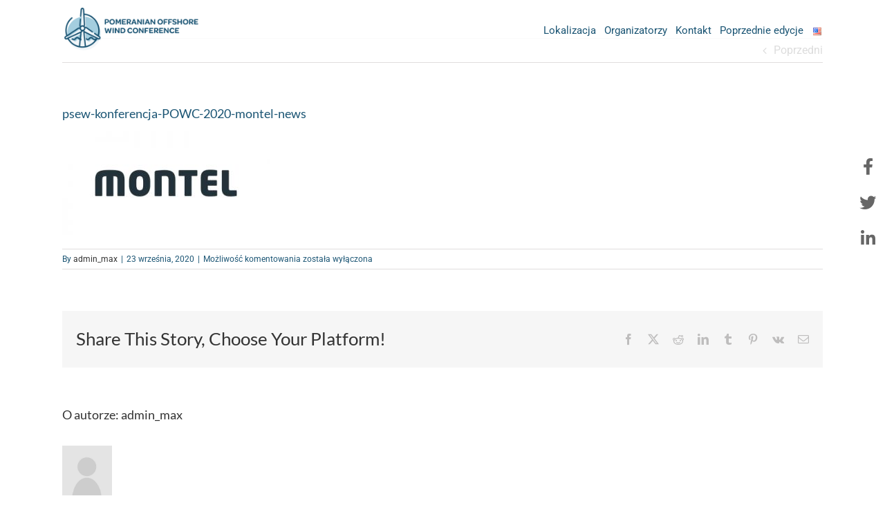

--- FILE ---
content_type: application/javascript
request_url: https://pomeranianoffshore.pl/wp-content/plugins/ultimate-member/assets/libs/pickadate/translations/pl_PL.min.js?ver=3.6.2
body_size: 4
content:
jQuery.extend(jQuery.fn.pickadate.defaults,{monthsFull:["styczeń","luty","marzec","kwiecień","maj","czerwiec","lipiec","sierpień","wrzesień","październik","listopad","grudzień"],monthsShort:["sty","lut","mar","kwi","maj","cze","lip","sie","wrz","paź","lis","gru"],weekdaysFull:["niedziela","poniedziałek","wtorek","środa","czwartek","piątek","sobota"],weekdaysShort:["niedz.","pn.","wt.","śr.","cz.","pt.","sob."],today:"Dzisiaj",clear:"Usuń",close:"Zamknij",firstDay:1,format:"d mmmm yyyy",formatSubmit:"yyyy/mm/dd"}),jQuery.extend(jQuery.fn.pickatime.defaults,{clear:"usunąć"});